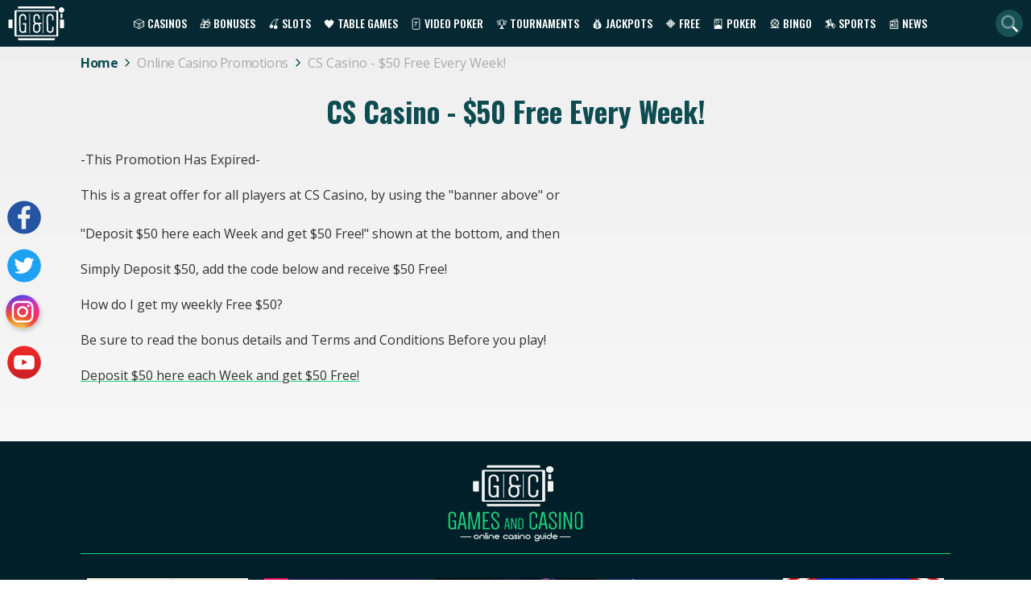

--- FILE ---
content_type: text/html; charset=UTF-8
request_url: https://gamesandcasino.com/online-casino-promotions/cs-casino-promotions.htm
body_size: 6228
content:
<!DOCTYPE html>
<html lang="en">
			<head>
			<meta charset="UTF-8">
			<meta name="viewport" content="width=device-width, initial-scale=1.0">
            <meta name="robots" content="max-image-preview:large">
            <link href="/ico-gac-light.png" rel="icon" media="(prefers-color-scheme: light)">
            <link href="/ico-gac-dark.png" rel="icon" media="(prefers-color-scheme: dark)">
            <link rel="preload" href="/assets/styles/singlePage-WId-3Nh.css" as="style" />
						<title>CS Casino Promotions</title>
			<meta name="description" content="CS Casino online cash promotions.">
			<meta name="keywords" content="CS Casino, online casino, cash promotions, free cash" />
			 			                <link rel="canonical" href="https://gamesandcasino.com/online-casino-promotions/cs-casino-promotions.htm" />
                        
                            <link rel="stylesheet" href="https://fonts.googleapis.com/css2?family=Open+Sans:ital,wght@0,400;0,600;0,700;1,400&family=Oswald:wght@400;500;700&display=swap" media="print" onload="this.media='all'">
                <link rel="stylesheet" href="/assets/styles/singlePage-WId-3Nh.css">
                        
<script type="importmap">
{
    "imports": {
        "app": "/assets/js/app-26W5D3C.js",
        "/assets/js/importjquery.js": "/assets/js/importjquery-jTmzG9c.js",
        "/assets/js/base.js": "/assets/js/base-8gCPPPP.js",
        "/assets/js/global.js": "/assets/js/global-YiFqnrz.js",
        "/assets/js/libs/lazyframe-custom.js": "/assets/js/libs/lazyframe-custom-SfThydW.js",
        "homepage": "/assets/js/homepage-prv9VQU.js",
        "itemsList": "/assets/js/itemsList-jg_N5PS.js",
        "/assets/js/libs/select2.js": "/assets/js/libs/select2-xnZlu5f.js",
        "/assets/js/libs/jquery-ui.min.custom.js": "/assets/js/libs/jquery-ui.min.custom-jpFMEE2.js",
        "/assets/js/libs/jquery-ui-touch-punch.min.js": "/assets/js/libs/jquery-ui-touch-punch.min-RcpoMUu.js",
        "login": "/assets/js/login-8RGM8mf.js",
        "slotReview": "/assets/js/slotReview-8tsXBm-.js",
        "/assets/js/libs/jquery.rateyo.min.js": "/assets/js/libs/jquery.rateyo.min-iZARerU.js",
        "/assets/js/libs/jquery.rateyo.css": "data:application/javascript,document.head.appendChild(Object.assign(document.createElement('link'),{rel:'stylesheet',href:'/assets/js/libs/jquery.rateyo-PpTEINp.css'}))",
        "casinoReview": "/assets/js/casinoReview-M5cFL2v.js",
        "/assets/js/comments.js": "/assets/js/comments-0tnyaUp.js",
        "@hotwired/stimulus": "/assets/vendor/@hotwired/stimulus/stimulus.index-S4zNcea.js",
        "@symfony/stimulus-bundle": "/assets/@symfony/stimulus-bundle/loader-V1GtHuK.js",
        "/assets/@symfony/stimulus-bundle/controllers.js": "/assets/@symfony/stimulus-bundle/controllers-RROKarj.js",
        "/assets/controllers/hello_controller.js": "/assets/controllers/hello_controller-it0EU__.js",
        "/assets/controllers/csrf_protection_controller.js": "/assets/controllers/csrf_protection_controller-SVp8Dit.js",
        "jquery": "/assets/vendor/jquery/jquery.index--QONpRM.js",
        "qtip2": "/assets/vendor/qtip2/qtip2.index-Sw4IGL5.js",
        "qtip2/dist/jquery.qtip.min.css": "data:application/javascript,document.head.appendChild(Object.assign(document.createElement('link'),{rel:'stylesheet',href:'/assets/vendor/qtip2/dist/jquery.qtip.min-ijjEdm6.css'}))",
        "slick-carousel": "/assets/vendor/slick-carousel/slick-carousel.index-LQv4jZI.js",
        "slick-carousel/slick/slick.min.css": "data:application/javascript,document.head.appendChild(Object.assign(document.createElement('link'),{rel:'stylesheet',href:'/assets/vendor/slick-carousel/slick/slick.min-MJRFlbg.css'}))",
        "slick-carousel/slick/slick-theme.min.css": "data:application/javascript,document.head.appendChild(Object.assign(document.createElement('link'),{rel:'stylesheet',href:'/assets/vendor/slick-carousel/slick/slick-theme.min-rn2QAih.css'}))"
    }
}
</script><script>
if (!HTMLScriptElement.supports || !HTMLScriptElement.supports('importmap')) (function () {
    const script = document.createElement('script');
    script.src = 'https://ga.jspm.io/npm:es-module-shims@1.10.0/dist/es-module-shims.js';
    script.setAttribute('crossorigin', 'anonymous');
    script.setAttribute('integrity', 'sha384-ie1x72Xck445i0j4SlNJ5W5iGeL3Dpa0zD48MZopgWsjNB/lt60SuG1iduZGNnJn');
    document.head.appendChild(script);
})();
</script>
<link rel="modulepreload" href="/assets/js/app-26W5D3C.js">
<link rel="modulepreload" href="/assets/js/importjquery-jTmzG9c.js">
<link rel="modulepreload" href="/assets/js/base-8gCPPPP.js">
<link rel="modulepreload" href="/assets/js/global-YiFqnrz.js">
<link rel="modulepreload" href="/assets/js/libs/lazyframe-custom-SfThydW.js">
<script type="module">import 'app';</script>

	        
	        
            <!-- Google Tag Manager -->
            <script>
                (function(w,d,s,l,i){w[l]=w[l]||[];w[l].push({'gtm.start':
                new Date().getTime(),event:'gtm.js'});var f=d.getElementsByTagName(s)[0],
                j=d.createElement(s),dl=l!='dataLayer'?'&l='+l:'';j.async=true;j.src=
                'https://www.googletagmanager.com/gtm.js?id='+i+dl;f.parentNode.insertBefore(j,f);
                })(window,document,'script','dataLayer','GTM-5J6CCZ6');
            </script>
            <!-- End Google Tag Manager -->
		</head>
		<body >
        <!-- Google Tag Manager (noscript) -->
            <noscript><iframe src="https://www.googletagmanager.com/ns.html?id=GTM-5J6CCZ6"
        height="0" width="0" style="display:none;visibility:hidden"></iframe></noscript>
        <!-- End Google Tag Manager (noscript) -->
					<header class="main-header">
	<div class="main-menu">
		<a class="main-logo" href="https://gamesandcasino.com/"><img loading="lazy" src="/assets/images/header/logo-ohdEWZv.svg" alt="G&C logo" width="70" height="42"></a>
		<nav>
			<ul class="top-menu">
			    <li class="has-dropdown">
			    	<a href="/casinos">🎲 Casinos</a>
			        <ul>
			            <li><a href="/casinos">Casino Reviews</a></li>
			            <li><a href="/casinos/software">Casino Software</a></li>
			            <li><a href="/casinos/mobile">Mobile Casinos</a></li>
			            <li><a href="/casinos/whitelist">White Listed Casinos</a></li>
			            <li><a href="/casinos/blacklist">Blacklisted Casinos</a></li>
			            <li><a href="/international.htm">International Casinos</a></li>
			            <li><a href="/casinos/us">US Casinos</a></li>
						<li><a href="/casinos/sweepstakes">Sweepstakes Casinos</a></li>
						<li><a href="https://gamesandcasino.com/canada">Canadian Casinos</a></li>
			            <li><a href="/casinos/live-dealer">Live Dealer Casinos</a></li>
			            <li><a href="/casinos/paynplay">Pay N Play Casinos</a></li>
			            <li><a href="/casinos/new">New Casinos</a></li>
			            <li><a href="/casinos/bitcoin">Bitcoin Casinos</a></li>
			            <li><a href="/lasvegasusa">Vegas Casinos</a></li>
			            <li><a href="/australia">Australian Casinos</a></li>
			        </ul>
			    </li>
			    <li class="has-dropdown">
			    	<a href="/bonuses">🎁 Bonuses</a>
			    	<ul>
			    		<li><a href="/bonuses">Casino Bonuses</a></li>
													<li><a href="/bonuses/no-deposit">No Deposit bonuses</a></li>
													<li><a href="/bonuses/cashback">Cashback bonuses</a></li>
												<li><a href="/bonuses/non-sticky">Non-sticky bonuses</a></li>
						<li><a href="/bonuses/no-wagering">No-wagering bonuses</a></li>
						<li><a href="/bonuses/live-dealer">Live dealer bonuses</a></li>
						<li><a href="/bonuses/bitcoin">Bitcoin bonuses</a></li>
									    	</ul>
			    </li>
			    <li class="has-dropdown" id="top-slots">
			    	<a href="/slots">🍒 Slots</a>
			        <ul>
			            <li><a href="/slots">Slot Reviews</a></li>
			            <li><a href="/slots/new">New Slots</a></li>
			            <li><a href="/slots/strategy">Slot Strategy</a></li>
			        </ul>
			    </li>
			    <li class="has-dropdown" id="table_games">
			    	<a href="/casino-table-games">🖤 Table Games</a>
			        <ul>
			            <li><a href="/casino-table-games/blackjack">Blackjack</a></li>
			            <li><a href="/casino-table-games/roulette">Roulette</a></li>
			            <li><a href="/casino-table-games/craps">Craps</a></li>
			            <li><a href="/casino-table-games/casino-poker">Casino Poker</a></li>
			            <li><a href="/casino-table-games/specialty-games">Speciality Games</a></li>
			        </ul>
			    </li>
			    <li class="has-dropdown" id="video_poker">
			    	<a href="/video-poker">🃏 Video Poker</a>
			        <ul>
			            <li><a href="/video-poker">Video Poker Reviews</a></li>
			            <li><a href="/video-poker/strategy">Video Poker Strategy</a></li>
			        </ul>
			    </li>
			    <li class="has-dropdown" id="tournaments">
			    	<a href="/tournaments">🏆 Tournaments</a>
			        <ul>
			            <li><a href="/tournaments/slots">Slots Tournaments</a></li>
			            <li><a href="/tournaments/blackjack">Blackjack Tournaments</a></li>
			        </ul>
			    </li>
			    <li class="has-dropdown" id="jackpots">
			    	<a href="/jackpots">💰 Jackpots</a>
			        <ul>
			            <li><a href="/jackpots/software/microgaming">Microgaming Jackpots</a></li> 			            <li><a href="/jackpots/software/playtech">Playtech Jackpots</a></li>
			            <li><a href="/jackpots/software/real-time-gaming">RTG Jackpots</a></li>
			        </ul>
			    </li>
			    <li class="has-dropdown" id="free_games">
			    	<a href="/casino-games">🔶 Free</a>
			        <ul>
			            <li><a href="/casino-games/free-slot-games">Free Slots</a></li>
			            <li><a href="/casino-games/free-blackjack-games">Free Blackjack</a></li>
			            <li><a href="/casino-games/free-casino-poker-games">Free Poker</a></li>
			            <li><a href="/casino-games/free-roulette-games">Free Roulette</a></li>
			            <li><a href="/casino-games/free-video-poker-games">Free Video Poker</a></li>
			        </ul>
			    </li>
			    <li class="has-dropdown" id="poker">
			    	<a href="/poker-room">🎴 Poker</a>
			        <ul>
			            <li><a href="/poker-room">Poker Reviews</a></li>
			            <li><a href="/poker/bonuses">Poker Bonuses</a></li>
			            <li><a href="/poker/directory">Poker Directory</a></li>
			            <li><a href="/poker-promotions">Poker Promotions</a></li>
			            <li><a href="/poker-strategy">Poker Strategy</a></li>
			            <li><a href="http://www.gamesandcasino-pokerforum.com/" rel="nofollow" target="_blank">Poker Forum</a></li>
			        </ul>
			    </li>
			    <li class="has-dropdown" id="bingo">
			    	<a href="/bingo">🎡 Bingo</a>
			        <ul>
			            <li><a href="/bingo">Bingo Reviews</a></li>
			            <li><a href="/bingo/bonuses">Bingo Bonuses</a></li>
			            <li><a href="https://latestbingobonuses.com/forum/" rel="nofollow" target="_blank">Bingo Forum</a></li>
			        </ul>
			    </li>
			    <li class="has-dropdown" id="sports_betting">
			    	<a href="/horse-racing">🏇 Sports</a>
			        <ul>
			            <li><a href="/horse-racing">Horse Racing</a></li>
			            <li><a href="/fantasysports.htm">Fantasy Sports&ZeroWidthSpace;</a></li>
			        </ul>
			    </li>
			    <li class="has-dropdown" id="news">
			    	<a href="/blogs">📰 News</a>
			        <ul>
													<li><a href="/slot-winners">Slot Winners</a></li>
													<li><a href="/tournament">Online Tournament</a></li>
													<li><a href="/internet-bingo">Internet Bingo</a></li>
													<li><a href="/bonus">Casino Bonus Promotions</a></li>
													<li><a href="/gambling-news">Gambling News</a></li>
													<li><a href="/news">Games &amp; Casino News</a></li>
													<li><a href="/upcoming-new-casino-sites">New Casino Sites</a></li>
													<li><a href="/new-online-slots">New Online Slots</a></li>
											</ul>
			    </li>
			    			</ul>
			<div class="mainmenu-trigger" id="mainmenu-trigger">
				<i class="fa-solid fa-bars"></i>
			</div>
		</nav>
		<i id="search_link" class="fa-duotone fa-magnifying-glass"></i>
		<form action="https://gamesandcasino.com/search" class="search-form" method="get">
			<input name="types[casinos]" type="hidden" value="on">
			<input name="types[games]" type="hidden" value="on">
			<input aria-label="Quick Search" name="query" placeholder="Search..." type="text" minlength="3" required>
			<i class="fa-duotone fa-magnifying-glass d-lm-up-none" aria-hidden="true"></i>
		</form>
	</div>
</header>
                            	<div class="breadcrumbs-holder pb-0">
		<ul itemscope="itemscope" itemtype="https://schema.org/BreadcrumbList" class="breadcrumbs-list">
												<li itemprop="itemListElement" itemscope="" itemtype="https://schema.org/ListItem" class="breadcrumbs-item">
						<a href="/" itemprop="item">
							<span itemprop="name" >Home</span>
							<meta itemprop="position" content="1">
							<i class="fa-light fa-chevron-right"></i></a>
					</li>
																<li itemprop="itemListElement" itemscope="" itemtype="https://schema.org/ListItem" class="breadcrumbs-item">
						<a href="/current-casino-promotions.htm" itemprop="item">
							<span itemprop="name" >Online  Casino  Promotions</span>
							<meta itemprop="position" content="2">
							<i class="fa-light fa-chevron-right"></i></a>
					</li>
																<li itemprop="itemListElement" itemscope="" itemtype="https://schema.org/ListItem" class="breadcrumbs-item">
						<span itemprop="name" class="last" >CS  Casino - $50  Free  Every  Week!</span>
						<meta itemprop="position" content="3">
					</li>
									</ul>
	</div>

        		<main class="main-content">
            	<div class="container colored-dot">
					
							<h1>CS Casino - $50 Free Every Week!</h1>
<p class="style1 style3">-This Promotion Has Expired-</p>
<p>This is a great offer for all players at CS Casino, by using the "banner above" or<br /> <br />"Deposit $50 here each Week and get $50 Free!" shown at the bottom, and then</p>
<p>Simply Deposit $50, add the code below and receive $50 Free!</p>
<p>How do I get my weekly Free $50?</p>
<p>Be sure to read the bonus details and Terms and Conditions Before you play!</p>
<p><a href="/redirects/180/go" rel="nofollow" target="_blank">Deposit $50 here each Week and get $50 Free!</a></p>
												<div class="clear"></div>
	</div>
        </main>
                    	<footer>
		<div class="footer-content">
	        <div class="footerlogo">
	        	<img alt="Games and Casinos - online casino guide" class="footlogo" height="100" title="Games and Casinos - online casino guide" width="176" src="/assets/images/footer/footerlogo--P5Uv7e.svg" loading="lazy">
	        </div>
	        <div class="footershare">
	        	<a class="icon-social facebook" href="https://www.facebook.com/gamesandcasinoguide" rel="nofollow" target="_blank" aria-label="Visit our facebook page"><span>Facebook</span></a>
	        	<a class="icon-social twitter" href="https://twitter.com/GamesandCasino_" rel="nofollow" target="_blank" aria-label="Visit our twitter page"><span>Twitter</span></a>
	        	<a class="icon-social instagram" href="https://www.instagram.com/games_and_casino/" rel="nofollow" target="_blank" aria-label="Visit our instagram page"><span>Instagram</span></a>
	        	<a class="icon-social youtube" href="https://www.youtube.com/GamesAndCasinoChannel" rel="nofollow" target="_blank" aria-label="Visit our youtube page"><span>YouTube</span></a>
	    	</div>
            <ul class="footer-images">
															<li>
							<a href="https://gamesandcasino.com/redirects/2006/visit_casino" rel="nofollow" target="_blank" title="Primaplay Casino">
																	<img alt="Get $50 no deposit at Primaplay!" src="https://d2ta4x7gamgoz8.cloudfront.net/system/modules/banner/images/000/093/590/original/BannerImage.gif" width="200" height="200" loading="lazy">
															</a>
						</li>
											<li>
							<a href="https://gamesandcasino.com/redirects/1965/visit_casino" rel="nofollow" target="_blank" title="CryptoReels">
																	<img alt="Play in BTC at Crypto Reels Casino" src="https://d2ta4x7gamgoz8.cloudfront.net/system/modules/banner/images/000/176/706/original/250x250_cryptoreels.gif" width="200" height="200" loading="lazy">
															</a>
						</li>
											<li>
							<a href="https://gamesandcasino.com/redirects/5870/visit_casino" rel="nofollow" target="_blank" title="Voltage Bet">
																	<img alt="Play At Voltage Bet - USA Players Welcome!" src="https://d2ta4x7gamgoz8.cloudfront.net/system/modules/banner/images/000/179/174/original/VoltageBet250x250.gif" width="200" height="200" loading="lazy">
															</a>
						</li>
											<li>
							<a href="https://gamesandcasino.com/redirects/36/visit_casino" rel="nofollow" target="_blank" title="Las Vegas USA Casino">
																	<img alt="Play now at Las Vegas USA" src="https://d2ta4x7gamgoz8.cloudfront.net/system/modules/banner/images/000/093/598/original/250x250-las_vegas_usa.gif" width="200" height="200" loading="lazy">
															</a>
						</li>
											<li>
							<a href="https://gamesandcasino.com/redirects/5450/visit_casino" rel="nofollow" target="_blank" title="America777 Casino">
																	<img alt="Try new USA casino America777" src="https://d2ta4x7gamgoz8.cloudfront.net/system/modules/banner/images/000/172/079/original/250x250_america777.gif" width="200" height="200" loading="lazy">
															</a>
						</li>
									            </ul>
            <ul class="footerlogos">
            		                <li>
	                	<img alt="Gamble Responsibly" width="120" height="31" src="/assets/images/footer/gamble-responsibly-B2aJ5BX.webp" loading="lazy">
	                </li>
	                <li>
	                	<a href="https://www.gambleaware.org" rel="nofollow" target="_blank">
	                		<img alt="Gamble aware" src="/assets/images/footer/gamble-aware-sgUpSFM.svg" width="80" height="41" loading="lazy">
	                	</a>
	                </li>
	                <li>
	                	<a href="http://www.gamcare.org.uk" rel="nofollow" target="_blank">
	                		<img alt="Gamecare" src="/assets/images/footer/gam_care-I00zwhS.webp" width="90" height="25" loading="lazy">
	                	</a>
	                </li>
	                <li>
	                	<a href="http://certify.gpwa.org/verify/gamesandcasino.com/" rel="nofollow" target="_blank">
	                		<img alt="GPWA Certified" src="/assets/images/footer/gpwa--c3w818.webp" width="101" height="38" loading="lazy">
	                	</a>
	                </li>
	                <li>
						<a href="https://www.apcw.org/" rel="nofollow" target="_blank">
	                		<img alt="APCW Interactive" src="/assets/images/footer/apcw_logo-sqzm8Yg.webp" width="68" height="26" loading="lazy">
	                	</a>
	                </li>
	                <li>
	                	<a href="https://www.gamblingtherapy.org/" rel="nofollow" target="_blank">
	                		<img alt="Gordon Moody" src="/assets/images/footer/gordon_moody-WpSaq9U.svg" width="150" height="61" loading="lazy">
	                	</a>
	                </li>
	                        </ul>
            <ul class="footerlinks">
                <li><a href="/contact_us">Contact Us</a></li>
                <li><a href="/disclaimer.htm">Legal Disclaimer</a></li>
                <li><a href="/privacy-policy.htm">Privacy Policy</a></li>
                <li><a href="/problem-gambling.htm">Problem Gambling</a></li>
            </ul>
            <div class="footer-copy">
            		                <a href="https://lcb.org" rel="nofollow" target="_blank" title="Latest Casino Bonuses">
	                    Powered by <img loading="lazy" alt="Powered by" src="/assets/images/footer/powered_by-zf54EIl.webp" width="37" height="35">
	                </a>
	                            <small>Copyright© 2002-2026 Games and Casino</small>
                <small>All rights reserved</small>
            </div>
		</div>
	</footer>

                <div class="modal fade" id="spanishAgePopup" tabindex="-1" role="dialog" aria-labelledby="spanishAgePopup" aria-hidden="true" data-keyboard="false" data-backdrop="static">
    <div class="modal-dialog compliance-popup spanish">
        <div class="modal-content">
            <div class="text-center p-2">
                <img loading="lazy" src="/assets/images/modals/18+icon-nrcgTP4.svg" alt="18+ icon" width="104" height="104">
                <h3>Esta página web es únicamente para mayores de edad.</h3>
                <p>¿Eres mayor de edad?</p>
                <div class="d-flex justify-content-center">
                    <button class="button button-secondary btn-es-popup" aria-label="Close">SI</button>
                    <button class="button no-option">NO</button>
                </div>
                <p class="no-option-text">Lo sentimos, el acceso en estos momentos no está permitido debido a tu edad o ubicación.</p>
                <p class="info">Debes tener 18 años o más para acceder a esta web.<br> Forma parte de nuestro compromiso con el juego responsable.</p>
            </div>
        </div>
    </div>
</div>
		<div class="modal" id="general-popup">
			<div id="general-popup-content"></div>
		</div>
                            <script src="https://kit.fontawesome.com/f164ace3c8.js" crossorigin="anonymous"></script>
            <script>
				let region = "US-OH";
				const domain = "gamesandcasino.com";
				const google_recaptcha_site_key = "6LdtFZwiAAAAALxvfhVy53DJ46yFC9s-OFRzJsMy";
                const compliance = {"show_jurisdiction":false,"not_show_jurisdiction":false,"play_to_visit":false,"add_terms_and_conditions":false,"hide_credit_card":false,"hide_flag":false,"hide_live_dealer":false,"replace_contact_rep":false,"hide_live_games":false,"not_allow_free_games":false,"specific_casino_review":false,"acma_compliance":false,"hide_powered_by":false,"show_specific_logos":false,"age_restriction":false,"remove_buy_now":false,"hide_video":false,"pixelated_images":false,"free_games_age_verification":false,"hide_bonuses":false,"hide_sections_about_us_network":false};
            </script>
                		                    <script type="application/ld+json">
                {
                    "@context": "https://schema.org",
                    "@type": "WebPage",
                    "name": "GamesandCasino",
                    "description": "GamesandCasino is a comprehensive online gambling guide filled to the brim with new and reputable online casinos, slot game reviews, bonus offers and much more!",
                    "publisher": {
                        "@type": "Organization",
                        "name": "GamesandCasino",
                        "url": "https://gamesandcasino.com",
                        "logo": {
                            "@type": "ImageObject",
                            "url": "https://gamesandcasino.com/images/logo.svg",
                            "width": "111",
                            "height": "71"
                        }
                    }
                }
                </script>
                <script type="application/ld+json">
            {
                "@context": "https://schema.org/",
                "@type": "Organization",
                "name": "GamesandCasino",
                "url": "https://gamesandcasino.com",
                "logo": "https://gamesandcasino.com/images/logo.svg",
                "sameAs" : [
                    "https://www.facebook.com/gamesandcasinoguide",
                    "https://twitter.com/GamesandCasino_",
                    "https://www.instagram.com/games_and_casino/",
                    "https://www.youtube.com/GamesAndCasinoChannel"
                ]
            }
        </script>
        <script type="application/ld+json">    
            {
              "@context": "https://schema.org",
              "@type": "WebSite",
              "url": "https://gamesandcasino.com",
              "potentialAction": {
                "@type": "SearchAction",
                "target": "https://gamesandcasino.com/search?query={query}",
                "query-input": "required name=query"
              }
            }
        </script>
	</body>
</html>

--- FILE ---
content_type: image/svg+xml
request_url: https://gamesandcasino.com/assets/images/footer/gamble-aware-sgUpSFM.svg
body_size: 2446
content:
<?xml version="1.0" encoding="UTF-8"?>
<svg id="Layer_1" xmlns="http://www.w3.org/2000/svg" version="1.1" viewBox="0 0 78.6 40">
  <!-- Generator: Adobe Illustrator 29.0.0, SVG Export Plug-In . SVG Version: 2.1.0 Build 186)  -->
  <defs>
    <style>
      .st0 {
        fill: #ef681c;
      }
    </style>
  </defs>
  <g fill="#ffffff">
    <path d="M.3,10.1C.3,3.7,3.1.4,7.6.4s5.4,1.5,6,4.9v.5c.1,0-2.5.6-2.5.6v-.5c-.6-2.3-1.9-3.1-3.6-3.1s-4.3,2.1-4.3,7.2,1.7,6.8,4.2,6.8,3.7-.9,3.7-4.1v-.5h-3.8v-2.2h6.4v8.9h-2.3l-.2-2.2c-.9,1.8-2.5,2.5-4.5,2.5-3.9,0-6.5-3.1-6.5-9Z"/>
    <path d="M23.6,17.6c-.8.9-1.9,1.5-3.6,1.5-2.4,0-4-1.6-4-3.7s1.9-3.4,3.5-3.8l4-1.1v-.5c0-1.4-.9-2.2-2.3-2.2s-2.4.8-2.8,1.8v.2c0,0-2.1-1.1-2.1-1.1v-.3c.7-1.2,2.3-2.8,5.2-2.8s4.8,1.5,4.8,4.1v6.8c0,.6,0,1.5.2,2.1v.2c0,0-2.6,0-2.6,0h0c0-.5-.1-.9-.2-1.2h0ZM20.8,17.1c1.2,0,2.2-.7,2.8-1.4v-3.3l-2.8.9c-1.1.3-2,.9-2,2s.7,1.9,1.9,1.9h0Z"/>
    <path d="M41.9,7.9c-1.1,0-2.2.7-2.8,1.3v9.5h-2.7v-8.9c0-1.3-.7-2-2-2s-2.2.7-2.8,1.3v9.5h-2.7V5.9h2.6v1.4c1-1,2.4-1.7,3.8-1.7s2.9.8,3.4,2c1-1.2,2.5-2,4-2,2.7,0,3.7,1.8,3.7,3.7v9.5h-2.7v-8.9c0-1.3-.7-2-2-2h0Z"/>
    <path d="M52,17.6l-.3,1.2h-2.3V.7h2.7v6.2c.8-.9,2-1.4,3.2-1.4,2.9,0,4.9,2.2,4.9,6.6s-2.1,6.9-5,6.9-2.5-.5-3.3-1.5h0ZM54.7,16.9c1.5,0,2.8-1.4,2.8-4.7s-1.3-4.5-2.9-4.5-1.9.5-2.5,1.2v6.7c.7.7,1.5,1.2,2.6,1.2Z"/>
    <path d="M62.5.7h2.7v18.1h-2.7V.7Z"/>
    <path d="M67.6,12.5c0-4.1,2-6.9,5.6-6.9s5.1,1.5,5.1,6.1v1.2h-8.1v.2c0,2.5,1.3,3.9,3.1,3.9s2.1-.5,2.7-1.6l.2-.3,2.1.9v.3c-1.1,1.9-2.8,2.9-5.1,2.9-3.3,0-5.6-2.3-5.6-6.6h0ZM75.8,11.2v-.2c0-2.3-1.2-3.2-2.6-3.2s-2.7,1-2.9,3.4h5.5,0Z"/>
  </g>
  <g>
    <path class="st0" d="M5.4,21.2h3.9l5.1,18.1h-2.9l-1.3-4.7h-6l-1.3,4.7H.3l5.1-18.1ZM9.6,32.3l-2.4-8.9-2.4,8.9h4.7Z"/>
    <path class="st0" d="M13.7,26.4h2.7l2.1,9.2,2.3-9.2h2.5l2.3,9.2,2.2-9.2h2.5l-3.3,12.9h-2.7l-2.3-9.2-2.3,9.2h-2.6l-3.3-12.9h0Z"/>
    <path class="st0" d="M38.3,38c-.8.9-1.9,1.5-3.6,1.5-2.4,0-4-1.6-4-3.7s1.9-3.4,3.5-3.8l4-1.1v-.5c0-1.4-.9-2.2-2.3-2.2s-2.4.8-2.8,1.8v.2c0,0-2.1-1.1-2.1-1.1v-.3c.7-1.2,2.3-2.8,5.2-2.8s4.8,1.5,4.8,4.1v6.8c0,.6,0,1.5.2,2.1v.2c0,0-2.6,0-2.6,0h0c0-.5-.1-.9-.2-1.2h0ZM35.4,37.5c1.2,0,2.2-.7,2.8-1.4v-3.3l-2.8.9c-1.1.3-2,.9-2,2s.7,1.9,1.9,1.9h0Z"/>
    <path class="st0" d="M43.5,26.4h2.5v2.4c1.7-2,3.2-2.6,4.5-2.6v2.5c-1.8,0-3.2,1-4.3,2v8.6h-2.7v-12.9h0Z"/>
    <path class="st0" d="M50.8,33c0-4.1,2-6.9,5.6-6.9s5.1,1.5,5.1,6.1v1.2h-8.1v.2c0,2.5,1.3,3.9,3.1,3.9s2.1-.5,2.7-1.6l.2-.3,2.1.9v.3c-1.1,1.9-2.8,2.9-5.1,2.9-3.3,0-5.6-2.3-5.6-6.6h0ZM59,31.6v-.2c0-2.3-1.2-3.2-2.6-3.2s-2.7,1-2.9,3.4h5.5Z"/>
  </g>
</svg>

--- FILE ---
content_type: image/svg+xml
request_url: https://gamesandcasino.com/assets/images/footer/yt-BgX_Uye.svg
body_size: 2662
content:
<?xml version="1.0" encoding="UTF-8"?>
<svg xmlns="http://www.w3.org/2000/svg" xmlns:xlink="http://www.w3.org/1999/xlink" width="60px" height="60px" viewBox="0 0 60 60" version="1.1">
<defs>
<linearGradient id="linear0" gradientUnits="userSpaceOnUse" x1="30.5" y1="52.0638" x2="30.5" y2="9.9362" gradientTransform="matrix(0.983607,0,0,0.967742,0,0)">
<stop offset="0" style="stop-color:rgb(80.392157%,12.54902%,15.294118%);stop-opacity:1;"/>
<stop offset="1" style="stop-color:rgb(94.117647%,16.470588%,14.901961%);stop-opacity:1;"/>
</linearGradient>
</defs>
<g id="surface1">
<path style=" stroke:none;fill-rule:nonzero;fill:url(#linear0);" d="M 50.753906 30 C 50.753906 41.277344 41.460938 50.417969 30 50.417969 C 18.539062 50.417969 9.246094 41.277344 9.246094 30 C 9.246094 18.722656 18.539062 9.582031 30 9.582031 C 41.460938 9.582031 50.753906 18.722656 50.753906 30 Z M 50.753906 30 "/>
<path style=" stroke:none;fill-rule:nonzero;fill:rgb(100%,100%,100%);fill-opacity:1;" d="M 30 21.195312 C 31.769531 21.195312 33.441406 21.289062 35.214844 21.289062 C 36.394531 21.289062 37.671875 21.386719 38.851562 21.484375 C 39.34375 21.484375 39.835938 21.582031 40.328125 21.773438 C 41.214844 22.160156 41.902344 22.742188 42.195312 23.710938 C 42.394531 24.386719 42.589844 24.96875 42.589844 25.644531 C 42.6875 26.515625 42.785156 27.386719 42.785156 28.257812 C 42.785156 29.515625 42.785156 30.871094 42.785156 32.128906 C 42.785156 33 42.6875 33.96875 42.589844 34.839844 C 42.492188 35.515625 42.394531 36.097656 42.097656 36.675781 C 41.703125 37.742188 40.820312 38.324219 39.738281 38.515625 C 39.050781 38.613281 38.460938 38.710938 37.769531 38.710938 C 36.394531 38.804688 35.015625 38.804688 33.640625 38.804688 C 31.96875 38.804688 30.394531 38.804688 28.722656 38.804688 C 27.246094 38.804688 25.769531 38.710938 24.195312 38.710938 C 23.410156 38.710938 22.523438 38.613281 21.738281 38.613281 C 21.246094 38.613281 20.65625 38.515625 20.164062 38.417969 C 18.984375 38.128906 18.296875 37.453125 17.902344 36.386719 C 17.703125 35.804688 17.507812 35.128906 17.507812 34.453125 C 17.410156 33.582031 17.3125 32.710938 17.3125 31.839844 C 17.3125 30.582031 17.3125 29.226562 17.3125 27.96875 C 17.3125 27.097656 17.410156 26.128906 17.507812 25.257812 C 17.605469 24.582031 17.703125 24 18 23.417969 C 18.394531 22.453125 19.179688 21.773438 20.261719 21.582031 C 20.753906 21.484375 21.34375 21.386719 21.835938 21.386719 C 23.804688 21.289062 25.769531 21.289062 27.738281 21.195312 C 28.425781 21.195312 29.214844 21.195312 30 21.195312 Z M 27.34375 33.289062 C 29.703125 32.128906 31.96875 30.96875 34.230469 29.804688 C 31.867188 28.644531 29.605469 27.484375 27.34375 26.226562 C 27.34375 28.546875 27.34375 30.871094 27.34375 33.289062 Z M 27.34375 33.289062 "/>
</g>
</svg>
